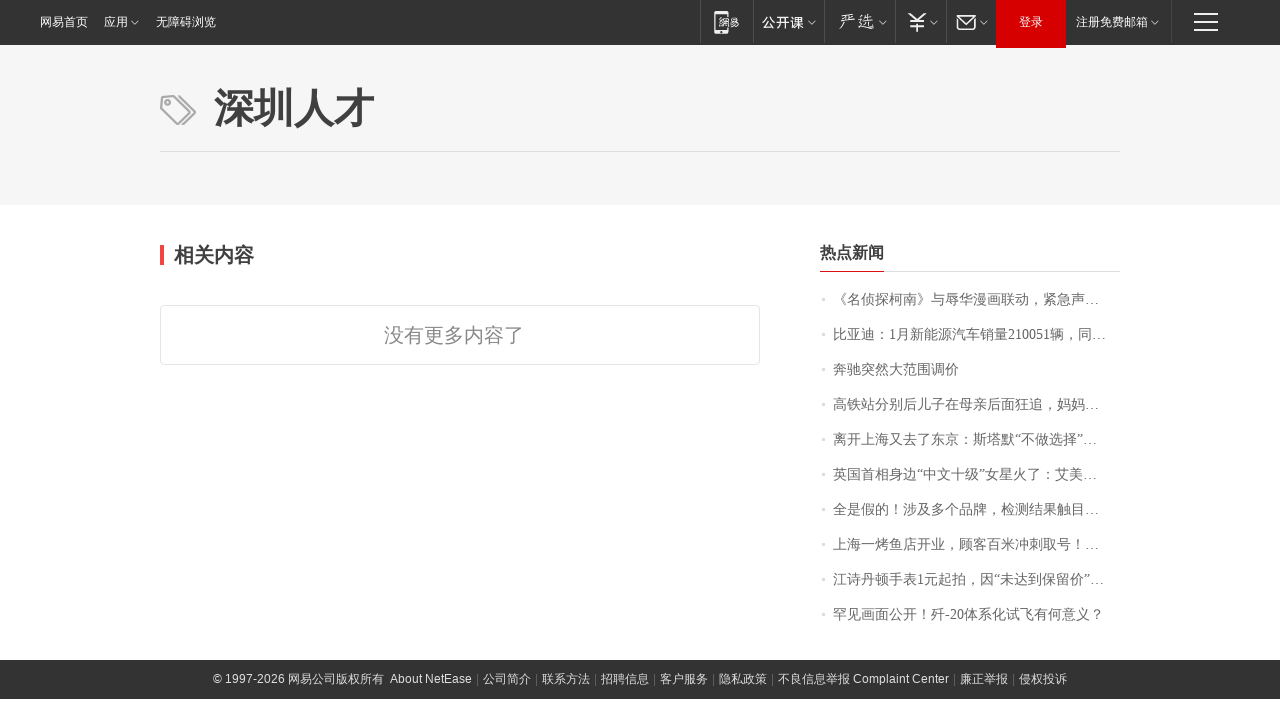

--- FILE ---
content_type: application/x-javascript
request_url: https://news.163.com/special/00015BLB/keywordindex_hot.js?_=1770152345049&callback=callback
body_size: 1075
content:
callback({
date: "2026-02-04 04:15:57",
news:[
		        	{
		"title":"\u300A\u540D\u4FA6\u63A2\u67EF\u5357\u300B\u4E0E\u8FB1\u534E\u6F2B\u753B\u8054\u52A8\uFF0C\u7D27\u6025\u58F0\u660E\uFF01",
        "time":"2026.02.04 04:00:00",
		"link":"https://www.163.com/dy/article/KKM57DTV053469LG.html",
	}
      	         ,
        	{
		"title":"\u6BD4\u4E9A\u8FEA\uFF1A\u0031\u6708\u65B0\u80FD\u6E90\u6C7D\u8F66\u9500\u91CF\u0032\u0031\u0030\u0030\u0035\u0031\u8F86\uFF0C\u540C\u6BD4\u4E0B\u964D\u0033\u0030\u002E\u0031\u0031\u0025",
        "time":"2026.02.04 04:00:00",
		"link":"https://www.163.com/dy/article/KKN188P60534A4SC.html",
	}
      	         ,
        	{
		"title":"\u5954\u9A70\u7A81\u7136\u5927\u8303\u56F4\u8C03\u4EF7",
        "time":"2026.02.04 04:00:00",
		"link":"https://www.163.com/dy/article/KKPLKEOM051492LM.html",
	}
      	         ,
        	{
		"title":"\u9AD8\u94C1\u7AD9\u5206\u522B\u540E\u513F\u5B50\u5728\u6BCD\u4EB2\u540E\u9762\u72C2\u8FFD\uFF0C\u5988\u5988\u611F\u52A8\u4E0D\u5DF2\u4EE5\u4E3A\u513F\u5B50\u820D\u4E0D\u5F97\u81EA\u5DF1\uFF0C\u513F\u5B50\u56DE\u590D\uFF1A\u5988\u5988\u9001\u9519\u7AD9\u53E3\u4E86",
        "time":"2026.02.04 04:00:00",
		"link":"https://www.163.com/dy/article/KKOS6IJ505149E7M.html",
	}
      	         ,
        	{
		"title":"\u79BB\u5F00\u4E0A\u6D77\u53C8\u53BB\u4E86\u4E1C\u4EAC\uFF1A\u65AF\u5854\u9ED8\u201C\u4E0D\u505A\u9009\u62E9\u201D\u7684\u201C\u82F1\u5F0F\u52A1\u5B9E\u4E3B\u4E49\u201D",
        "time":"2026.02.04 04:00:00",
		"link":"https://www.163.com/dy/article/KKORKRD50514R9P4.html",
	}
      	         ,
        	{
		"title":"\u82F1\u56FD\u9996\u76F8\u8EAB\u8FB9\u201C\u4E2D\u6587\u5341\u7EA7\u201D\u5973\u661F\u706B\u4E86\uFF1A\u827E\u7F8E\u5956\u5F97\u4E3B\uFF0C\u7231\u8BFB\u9C81\u8FC5\uFF0C\u513F\u5B50\u201C\u6C49\u8BED\u6865\u201D\u6BD4\u8D5B\u593A\u51A0",
        "time":"2026.02.04 04:00:00",
		"link":"https://www.163.com/dy/article/KKPHACGQ051492T3.html",
	}
      	         ,
        	{
		"title":"\u5168\u662F\u5047\u7684\uFF01\u6D89\u53CA\u591A\u4E2A\u54C1\u724C\uFF0C\u68C0\u6D4B\u7ED3\u679C\u89E6\u76EE\u60CA\u5FC3\uFF01\u5F88\u591A\u4EBA\u5BB6\u91CC\u8001\u4EBA\u3001\u5C0F\u5B69\u90FD\u5728\u5403\u002E\u002E\u002E",
        "time":"2026.02.04 04:00:00",
		"link":"https://www.163.com/dy/article/KKN0C0OG055040N3.html",
	}
      	         ,
        	{
		"title":"\u4E0A\u6D77\u4E00\u70E4\u9C7C\u5E97\u5F00\u4E1A\uFF0C\u987E\u5BA2\u767E\u7C73\u51B2\u523A\u53D6\u53F7\uFF01\u6DF1\u591C\u0031\u0032\u70B9\u8FD1\u0034\u0030\u0030\u0030\u684C\u6392\u961F\uFF0C\u51CC\u6668\u0033\u70B9\u534A\u4ECD\u6709\u4EBA\u7B49\uFF0C\u6700\u957F\u6392\u0031\u0033\u5C0F\u65F6",
        "time":"2026.02.04 04:00:00",
		"link":"https://www.163.com/dy/article/KKOAPPNA0001899O.html",
	}
      	         ,
        	{
		"title":"\u6C5F\u8BD7\u4E39\u987F\u624B\u8868\u0031\u5143\u8D77\u62CD\uFF0C\u56E0\u201C\u672A\u8FBE\u5230\u4FDD\u7559\u4EF7\u201D\u6D41\u62CD\uFF0C\u62CD\u5356\u516C\u53F8\u4EBA\u5458\u56DE\u5E94\uFF1A\u8D77\u62CD\u4EF7\u662F\u5904\u7F6E\u5355\u4F4D\u8BBE\u5B9A",
        "time":"2026.02.04 04:00:00",
		"link":"https://www.163.com/dy/article/KKMLPG2T0511U82T.html",
	}
      	         ,
        	{
		"title":"\u7F55\u89C1\u753B\u9762\u516C\u5F00\uFF01\u6B7C\u002D\u0032\u0030\u4F53\u7CFB\u5316\u8BD5\u98DE\u6709\u4F55\u610F\u4E49\uFF1F",
        "time":"2026.02.04 04:00:00",
		"link":"https://www.163.com/dy/article/KKJV925A0514R9OJ.html",
	}
      ],
photos: [
		]
})